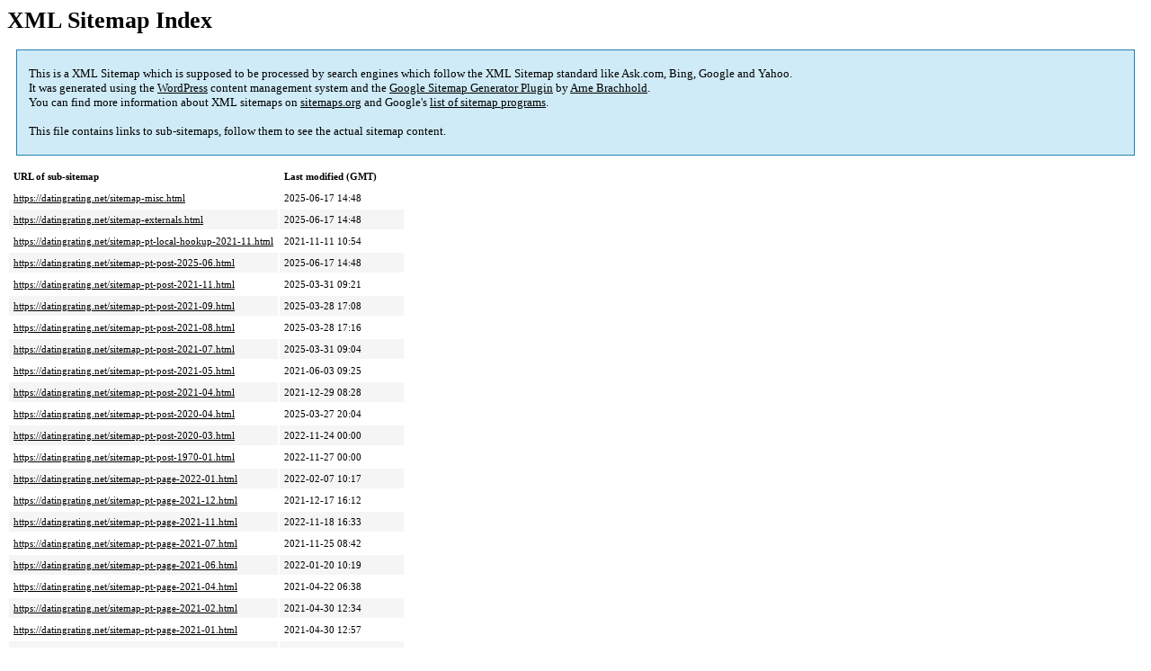

--- FILE ---
content_type: text/html; charset=UTF-8
request_url: https://datingrating.net/sitemap.html
body_size: 1715
content:
<!DOCTYPE html PUBLIC "-//W3C//DTD HTML 4.0 Transitional//EN" "http://www.w3.org/TR/REC-html40/loose.dtd">
<html xmlns="http://www.w3.org/1999/xhtml" xmlns:html="http://www.w3.org/TR/REC-html40" xmlns:sitemap="http://www.sitemaps.org/schemas/sitemap/0.9"><head><title>XML Sitemap</title><meta http-equiv="Content-Type" content="text/html; charset=utf-8"/><meta name="robots" content="noindex,follow"/><style type="text/css">
					body {
						font-family:"Lucida Grande","Lucida Sans Unicode",Tahoma,Verdana;
						font-size:13px;
					}
					
					#intro {
						background-color:#CFEBF7;
						border:1px #2580B2 solid;
						padding:5px 13px 5px 13px;
						margin:10px;
					}
					
					#intro p {
						line-height:	16.8667px;
					}
					#intro strong {
						font-weight:normal;
					}
					
					td {
						font-size:11px;
					}
					
					th {
						text-align:left;
						padding-right:30px;
						font-size:11px;
					}
					
					tr.high {
						background-color:whitesmoke;
					}
					
					#footer {
						padding:2px;
						margin-top:10px;
						font-size:8pt;
						color:gray;
					}
					
					#footer a {
						color:gray;
					}
					
					a {
						color:black;
					}
				</style></head><body><h1 xmlns="">XML Sitemap Index</h1><div xmlns="" id="intro"><p>
                This is a XML Sitemap which is supposed to be processed by search engines which follow the XML Sitemap standard like Ask.com, Bing, Google and Yahoo.<br/>
                It was generated using the <a rel="external nofollow" href="http://wordpress.org/">WordPress</a> content management system and the <strong><a rel="external nofollow" href="http://www.arnebrachhold.de/redir/sitemap-home/" title="Google (XML) Sitemaps Generator Plugin for WordPress">Google Sitemap Generator Plugin</a></strong> by <a rel="external nofollow" href="http://www.arnebrachhold.de/">Arne Brachhold</a>.<br/>
                You can find more information about XML sitemaps on <a rel="external nofollow" href="http://sitemaps.org">sitemaps.org</a> and Google's <a rel="external nofollow" href="https://code.google.com/p/sitemap-generators/wiki/SitemapGenerators">list of sitemap programs</a>.<br/><br/>
                This file contains links to sub-sitemaps, follow them to see the actual sitemap content.
            </p></div><div xmlns="" id="content"><table cellpadding="5"><tr style="border-bottom:1px black solid;"><th>URL of sub-sitemap</th><th>Last modified (GMT)</th></tr><tr><td><a href="https://datingrating.net/sitemap-misc.html">https://datingrating.net/sitemap-misc.html</a></td><td>2025-06-17 14:48</td></tr><tr class="high"><td><a href="https://datingrating.net/sitemap-externals.html">https://datingrating.net/sitemap-externals.html</a></td><td>2025-06-17 14:48</td></tr><tr><td><a href="https://datingrating.net/sitemap-pt-local-hookup-2021-11.html">https://datingrating.net/sitemap-pt-local-hookup-2021-11.html</a></td><td>2021-11-11 10:54</td></tr><tr class="high"><td><a href="https://datingrating.net/sitemap-pt-post-2025-06.html">https://datingrating.net/sitemap-pt-post-2025-06.html</a></td><td>2025-06-17 14:48</td></tr><tr><td><a href="https://datingrating.net/sitemap-pt-post-2021-11.html">https://datingrating.net/sitemap-pt-post-2021-11.html</a></td><td>2025-03-31 09:21</td></tr><tr class="high"><td><a href="https://datingrating.net/sitemap-pt-post-2021-09.html">https://datingrating.net/sitemap-pt-post-2021-09.html</a></td><td>2025-03-28 17:08</td></tr><tr><td><a href="https://datingrating.net/sitemap-pt-post-2021-08.html">https://datingrating.net/sitemap-pt-post-2021-08.html</a></td><td>2025-03-28 17:16</td></tr><tr class="high"><td><a href="https://datingrating.net/sitemap-pt-post-2021-07.html">https://datingrating.net/sitemap-pt-post-2021-07.html</a></td><td>2025-03-31 09:04</td></tr><tr><td><a href="https://datingrating.net/sitemap-pt-post-2021-05.html">https://datingrating.net/sitemap-pt-post-2021-05.html</a></td><td>2021-06-03 09:25</td></tr><tr class="high"><td><a href="https://datingrating.net/sitemap-pt-post-2021-04.html">https://datingrating.net/sitemap-pt-post-2021-04.html</a></td><td>2021-12-29 08:28</td></tr><tr><td><a href="https://datingrating.net/sitemap-pt-post-2020-04.html">https://datingrating.net/sitemap-pt-post-2020-04.html</a></td><td>2025-03-27 20:04</td></tr><tr class="high"><td><a href="https://datingrating.net/sitemap-pt-post-2020-03.html">https://datingrating.net/sitemap-pt-post-2020-03.html</a></td><td>2022-11-24 00:00</td></tr><tr><td><a href="https://datingrating.net/sitemap-pt-post-1970-01.html">https://datingrating.net/sitemap-pt-post-1970-01.html</a></td><td>2022-11-27 00:00</td></tr><tr class="high"><td><a href="https://datingrating.net/sitemap-pt-page-2022-01.html">https://datingrating.net/sitemap-pt-page-2022-01.html</a></td><td>2022-02-07 10:17</td></tr><tr><td><a href="https://datingrating.net/sitemap-pt-page-2021-12.html">https://datingrating.net/sitemap-pt-page-2021-12.html</a></td><td>2021-12-17 16:12</td></tr><tr class="high"><td><a href="https://datingrating.net/sitemap-pt-page-2021-11.html">https://datingrating.net/sitemap-pt-page-2021-11.html</a></td><td>2022-11-18 16:33</td></tr><tr><td><a href="https://datingrating.net/sitemap-pt-page-2021-07.html">https://datingrating.net/sitemap-pt-page-2021-07.html</a></td><td>2021-11-25 08:42</td></tr><tr class="high"><td><a href="https://datingrating.net/sitemap-pt-page-2021-06.html">https://datingrating.net/sitemap-pt-page-2021-06.html</a></td><td>2022-01-20 10:19</td></tr><tr><td><a href="https://datingrating.net/sitemap-pt-page-2021-04.html">https://datingrating.net/sitemap-pt-page-2021-04.html</a></td><td>2021-04-22 06:38</td></tr><tr class="high"><td><a href="https://datingrating.net/sitemap-pt-page-2021-02.html">https://datingrating.net/sitemap-pt-page-2021-02.html</a></td><td>2021-04-30 12:34</td></tr><tr><td><a href="https://datingrating.net/sitemap-pt-page-2021-01.html">https://datingrating.net/sitemap-pt-page-2021-01.html</a></td><td>2021-04-30 12:57</td></tr><tr class="high"><td><a href="https://datingrating.net/sitemap-pt-page-2020-12.html">https://datingrating.net/sitemap-pt-page-2020-12.html</a></td><td>2021-08-20 13:17</td></tr><tr><td><a href="https://datingrating.net/sitemap-pt-page-2020-04.html">https://datingrating.net/sitemap-pt-page-2020-04.html</a></td><td>2021-11-15 10:49</td></tr></table></div><div id="footer">
					Generated with <a rel="external nofollow" href="http://www.arnebrachhold.de/redir/sitemap-home/" title="Google (XML) Sitemap Generator Plugin for WordPress">Google (XML) Sitemaps Generator Plugin for WordPress</a> by <a rel="external nofollow" href="http://www.arnebrachhold.de/">Arne Brachhold</a>. This XSLT template is released under the GPL and free to use.<br/>
					If you have problems with your sitemap please visit the <a rel="external nofollow" href="http://www.arnebrachhold.de/redir/sitemap-x-faq/" title="Google (XML) sitemaps FAQ">plugin FAQ</a> or the <a rel="external nofollow" href="https://wordpress.org/support/plugin/google-sitemap-generator">support forum</a>.
				</div><script defer src="https://static.cloudflareinsights.com/beacon.min.js/vcd15cbe7772f49c399c6a5babf22c1241717689176015" integrity="sha512-ZpsOmlRQV6y907TI0dKBHq9Md29nnaEIPlkf84rnaERnq6zvWvPUqr2ft8M1aS28oN72PdrCzSjY4U6VaAw1EQ==" data-cf-beacon='{"version":"2024.11.0","token":"4a46d1d4594e4956aadec2c14c5d8de0","r":1,"server_timing":{"name":{"cfCacheStatus":true,"cfEdge":true,"cfExtPri":true,"cfL4":true,"cfOrigin":true,"cfSpeedBrain":true},"location_startswith":null}}' crossorigin="anonymous"></script>
</body></html>
